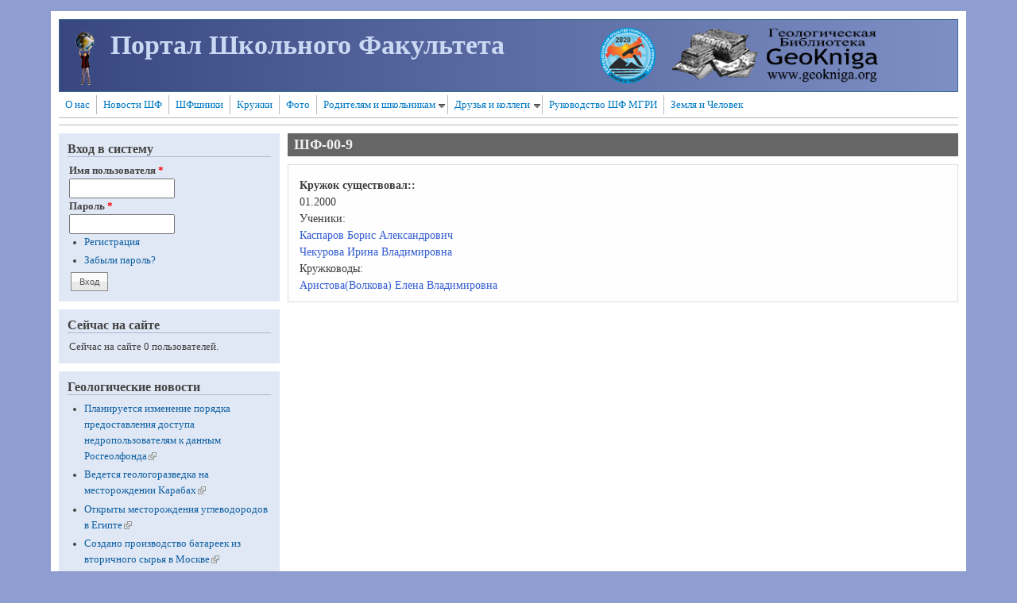

--- FILE ---
content_type: text/html; charset=utf-8
request_url: https://www.geoland.ru/sg/156
body_size: 6903
content:
<!DOCTYPE html PUBLIC "-//W3C//DTD XHTML+RDFa 1.0//EN"
  "http://www.w3.org/MarkUp/DTD/xhtml-rdfa-1.dtd">
<html xmlns="http://www.w3.org/1999/xhtml" xml:lang="ru" version="XHTML+RDFa 1.0" dir="ltr"
  xmlns:content="http://purl.org/rss/1.0/modules/content/"
  xmlns:dc="http://purl.org/dc/terms/"
  xmlns:foaf="http://xmlns.com/foaf/0.1/"
  xmlns:og="http://ogp.me/ns#"
  xmlns:rdfs="http://www.w3.org/2000/01/rdf-schema#"
  xmlns:sioc="http://rdfs.org/sioc/ns#"
  xmlns:sioct="http://rdfs.org/sioc/types#"
  xmlns:skos="http://www.w3.org/2004/02/skos/core#"
  xmlns:xsd="http://www.w3.org/2001/XMLSchema#">

<head profile="http://www.w3.org/1999/xhtml/vocab">
  <meta http-equiv="Content-Type" content="text/html; charset=utf-8" />
<meta name="Generator" content="Drupal 7 (http://drupal.org)" />
<link rel="canonical" href="/sg/156" />
<link rel="shortlink" href="/node/156" />
<link rel="shortcut icon" href="https://www.geoland.ru/favicon.ico" type="image/vnd.microsoft.icon" />
  <title>ШФ-00-9 | Портал Школьного Факультета</title>
  <link type="text/css" rel="stylesheet" href="https://www.geoland.ru/sites/default/files/css/css_xE-rWrJf-fncB6ztZfd2huxqgxu4WO-qwma6Xer30m4.css" media="all" />
<link type="text/css" rel="stylesheet" href="https://www.geoland.ru/sites/default/files/css/css_GkirnjHHpgIK8Rxorh8VtE4rOb5dc1LS4T3LPifeV2k.css" media="all" />
<link type="text/css" rel="stylesheet" href="https://www.geoland.ru/sites/default/files/css/css_OM5cma6Emc_nEJ3au90evOhMoDnyBotjurQeUNqJP4c.css" media="all" />
<link type="text/css" rel="stylesheet" href="https://www.geoland.ru/sites/default/files/css/css_DaHG-NWsZfGOTApKlAZp_csDXVXjVqw_89iNsLnSd1I.css" media="all" />

<!--[if IE 8]>
<link type="text/css" rel="stylesheet" href="https://www.geoland.ru/sites/all/themes/geoland/css/ie8.css?s97ixb" media="all" />
<![endif]-->

<!--[if  IE 7]>
<link type="text/css" rel="stylesheet" href="https://www.geoland.ru/sites/all/themes/geoland/css/ie.css?s97ixb" media="all" />
<![endif]-->

<!--[if IE 6]>
<link type="text/css" rel="stylesheet" href="https://www.geoland.ru/sites/all/themes/geoland/css/ie6.css?s97ixb" media="all" />
<![endif]-->
<style type="text/css" media="all">
<!--/*--><![CDATA[/*><!--*/
body{font-size:87.5%;font-family:Georgia,'Palatino Linotype','Book Antiqua','URW Palladio L',Baskerville,Meiryo,'Hiragino Mincho Pro','MS PMincho',serif;}
h1,h2,h3,h4,h5{font-family:Georgia,'Palatino Linotype','Book Antiqua','URW Palladio L',Baskerville,Meiryo,'Hiragino Mincho Pro','MS PMincho',serif;}

/*]]>*/-->
</style>
  <script type="text/javascript" src="//code.jquery.com/jquery-1.12.4.min.js"></script>
<script type="text/javascript">
<!--//--><![CDATA[//><!--
window.jQuery || document.write("<script src='/sites/all/modules/jquery_update/replace/jquery/1.12/jquery.min.js'>\x3C/script>")
//--><!]]>
</script>
<script type="text/javascript" src="https://www.geoland.ru/sites/default/files/js/js_GOikDsJOX04Aww72M-XK1hkq4qiL_1XgGsRdkL0XlDo.js"></script>
<script type="text/javascript" src="https://www.geoland.ru/sites/default/files/js/js_c3u25b9gKTyHb07tKSurmExcmoEisPtwxggJaFfo1WE.js"></script>
<script type="text/javascript" src="https://www.geoland.ru/sites/default/files/js/js_H4cLI1G_0G_POVnWiEdfJq6oSwOGf24qJnZVrlNaKxg.js"></script>
<script type="text/javascript" src="https://www.geoland.ru/sites/default/files/js/js_D3rzg5R3QziEc6AmDu2VfZOw-qICl-DwXQmQUrnMukM.js"></script>
<script type="text/javascript">
<!--//--><![CDATA[//><!--
jQuery.extend(Drupal.settings, {"basePath":"\/","pathPrefix":"","setHasJsCookie":0,"ajaxPageState":{"theme":"geoland","theme_token":"R_aVozMukl7pWGijAeqmVlxnVIpAhYxnhgStVwR3_I8","js":{"\/\/code.jquery.com\/jquery-1.12.4.min.js":1,"0":1,"misc\/jquery-extend-3.4.0.js":1,"misc\/jquery-html-prefilter-3.5.0-backport.js":1,"misc\/jquery.once.js":1,"misc\/drupal.js":1,"sites\/all\/modules\/jquery_update\/js\/jquery_browser.js":1,"sites\/all\/modules\/nice_menus\/js\/jquery.bgiframe.js":1,"sites\/all\/modules\/nice_menus\/js\/jquery.hoverIntent.js":1,"sites\/all\/libraries\/superfish\/superfish.js":1,"sites\/all\/modules\/nice_menus\/js\/nice_menus.js":1,"misc\/form-single-submit.js":1,"sites\/all\/modules\/admin_menu\/admin_devel\/admin_devel.js":1,"sites\/all\/modules\/entityreference\/js\/entityreference.js":1,"public:\/\/languages\/ru_wKJxLQSbnwvAgCzH0flBZHc3NwHdGlc_5djSUf4gWbc.js":1,"sites\/all\/libraries\/colorbox\/jquery.colorbox-min.js":1,"sites\/all\/modules\/colorbox\/js\/colorbox.js":1,"sites\/all\/modules\/colorbox\/js\/colorbox_load.js":1,"sites\/all\/modules\/colorbox\/js\/colorbox_inline.js":1,"sites\/all\/modules\/quote\/quote.js":1,"sites\/all\/modules\/extlink\/js\/extlink.js":1},"css":{"modules\/system\/system.base.css":1,"modules\/system\/system.menus.css":1,"modules\/system\/system.messages.css":1,"modules\/system\/system.theme.css":1,"sites\/all\/modules\/simplenews\/simplenews.css":1,"modules\/aggregator\/aggregator.css":1,"modules\/comment\/comment.css":1,"modules\/field\/theme\/field.css":1,"modules\/node\/node.css":1,"modules\/search\/search.css":1,"modules\/user\/user.css":1,"sites\/all\/modules\/extlink\/css\/extlink.css":1,"modules\/forum\/forum.css":1,"sites\/all\/modules\/views\/css\/views.css":1,"sites\/all\/modules\/ckeditor\/css\/ckeditor.css":1,"sites\/all\/libraries\/colorbox\/example5\/colorbox.css":1,"sites\/all\/modules\/ctools\/css\/ctools.css":1,"sites\/all\/modules\/quote\/quote.css":1,"sites\/all\/modules\/nice_menus\/css\/nice_menus.css":1,"sites\/all\/modules\/nice_menus\/css\/nice_menus_default.css":1,"sites\/all\/modules\/date\/date_api\/date.css":1,"sites\/all\/themes\/geoland\/css\/layout.css":1,"sites\/all\/themes\/geoland\/css\/style.css":1,"sites\/all\/themes\/geoland\/css\/colors.css":1,"sites\/all\/themes\/geoland\/css\/geoland.css":1,"sites\/all\/themes\/geoland\/css\/ie8.css":1,"sites\/all\/themes\/geoland\/css\/ie.css":1,"sites\/all\/themes\/geoland\/css\/ie6.css":1,"0":1,"1":1}},"colorbox":{"opacity":"0.85","current":"{current} \u0438\u0437 {total}","previous":"\u00ab \u041f\u0440\u0435\u0434","next":"\u0421\u043b\u0435\u0434 \u00bb","close":"\u0417\u0430\u043a\u0440\u044b\u0442\u044c","maxWidth":"98%","maxHeight":"98%","fixed":true,"mobiledetect":true,"mobiledevicewidth":"480px","file_public_path":"\/sites\/default\/files","specificPagesDefaultValue":"admin*\nimagebrowser*\nimg_assist*\nimce*\nnode\/add\/*\nnode\/*\/edit\nprint\/*\nprintpdf\/*\nsystem\/ajax\nsystem\/ajax\/*"},"quote_nest":"3","nice_menus_options":{"delay":800,"speed":"slow"},"urlIsAjaxTrusted":{"\/sg\/156?destination=node\/156":true},"extlink":{"extTarget":0,"extClass":"ext","extLabel":"(link is external)","extImgClass":0,"extIconPlacement":"append","extSubdomains":1,"extExclude":"","extInclude":"","extCssExclude":"","extCssExplicit":"","extAlert":0,"extAlertText":"This link will take you to an external web site. We are not responsible for their content.","mailtoClass":"mailto","mailtoLabel":"(link sends e-mail)","extUseFontAwesome":false}});
//--><!]]>
</script>
</head>
<body class="html not-front not-logged-in one-sidebar sidebar-first page-node page-node- page-node-156 node-type-study-group" >
  <div id="skip-link">
    <a href="#main-content" class="element-invisible element-focusable">Перейти к основному содержанию</a>
  </div>
    



<div id="page-wrapper" style="width: 90%; margin-top: 14px; margin-bottom: 14px;">
  <div id="page" style="padding: 10px;">

    <div id="header" style="height: 90px;border-width: 1px;">
    <div id="header-watermark" style="">
    <div class="section clearfix">

              <div id="logo" style="padding-left: 20px; padding-top: 15px;">
        <a href="/" title="Главная" rel="home">
          <img src="https://www.geoland.ru/sites/default/files/color/geoland-5d84bf1d/logo.png" alt="Главная" />
        </a>
        </div> <!-- /#logo -->
      
              <div id="name-and-slogan" style="padding-left: 20px; padding-top: 15px;">
                                    <div id="site-name"><strong>
                <a href="/" title="Главная" rel="home"><span>Портал Школьного Факультета</span></a>
              </strong></div>
                      
                  </div> <!-- /#name-and-slogan -->
      
      

      <div id="header-links">
         <div class="region region-header-links">
    <div id="block-block-3" class="block block-block clearfix">

    
  <div class="content">
    <a href="http://mgri-olympic2020.ru/" target="_blank"><img alt="" src="https://www.geoland.ru/sites/default/files/earth-and-human.png" style=" height: 70px;" /></a>
<a href="http://www.geokniga.org" target="_blank"><img alt="" src="http://www.geokniga.org/sites/geokniga/img/geokniga-logo.gif" style=" height: 70px;" /></a>  </div>
</div>
  </div>
      </div>

      
      <div class="clearfix cfie"></div>

      
    </div> <!-- /.section -->
    </div> <!-- /#header-watermark -->
    </div> <!-- /#header -->

    
    <div class="clearfix cfie"></div>

    <!-- for nice_menus, superfish -->
        <div id="menubar" class="menubar clearfix">
        <div class="region region-menubar">
    <div id="block-nice-menus-1" class="block block-nice-menus clearfix">

    
  <div class="content">
    <ul class="nice-menu nice-menu-down nice-menu-menu-primarymenu" id="nice-menu-1"><li class="menu-564 menu-path-node-10 first odd "><a href="/about" title="">О нас</a></li>
<li class="menu-565 menu-path-news  even "><a href="/news" title="">Новости ШФ</a></li>
<li class="menu-562 menu-path-users  odd "><a href="/users" title="">ШФшники</a></li>
<li class="menu-476 menu-path-study-groups  even "><a href="/study_groups" title="">Кружки</a></li>
<li class="menu-952 menu-path-photos  odd "><a href="/photos" title="">Фото</a></li>
<li class="menu-1760 menuparent  menu-path-node-382  even "><a href="/node/382" title="Ссылки на наиболее важные материалы сайта.">Родителям и школьникам</a><ul><li class="menu-2190 menu-path-node-461 first odd "><a href="/forum/461" title="Аптечка - что нужно иметь с собой в поездке">Аптечка</a></li>
<li class="menu-1765 menu-path-node-391  even "><a href="/forum/391" title="">Необходимые документы</a></li>
<li class="menu-1761 menu-path-node-381  odd "><a href="/forum/381" title="">Техника безопасности</a></li>
<li class="menu-1762 menu-path-node-386  even "><a href="/forum/386" title="">Снаряжение для поездок</a></li>
<li class="menu-1764 menu-path-node-388  odd "><a href="/forum/388" title="">Клещевой энцефалит</a></li>
<li class="menu-1766 menu-path-node-399  even "><a href="/forum/399" title="">Геологические разрезы</a></li>
<li class="menu-1767 menu-path-node-394  odd last"><a href="/forum/394" title="">Полевой дневник</a></li>
</ul></li>
<li class="menu-1768 menuparent  menu-path-geolandru-node-404  odd "><a href="http://geoland.ru/node/404" title="">Друзья и коллеги</a><ul><li class="menu-1772 menu-path-geoknigaorg- first odd "><a href="http://www.geokniga.org/" title="">Геологическая библиотека</a></li>
<li class="menu-1773 menu-path-geowebru-  even "><a href="http://geo.web.ru/" title="">Геовикипедия</a></li>
<li class="menu-1770 menu-path-kristallovnet-  odd "><a href="http://www.kristallov.net/" title="">Камневеды</a></li>
<li class="menu-1769 menu-path-catalogmineralovru-  even "><a href="http://www.catalogmineralov.ru/" title="">Каталог минералов</a></li>
<li class="menu-1771 menu-path-rggrunet-  odd last"><a href="http://rggru.net/" title="">Сайт студентов МГРИ-РГГРУ</a></li>
</ul></li>
<li class="menu-4128 menu-path-node-576  even "><a href="/man" title="">Руководство ШФ МГРИ</a></li>
<li class="menu-7955 menu-path-mgri-olympic2020ru-  odd last"><a href="http://mgri-olympic2020.ru/" title="">Земля и Человек</a></li>
</ul>
  </div>
</div>
  </div>
    </div>
            <div id="submenubar" class="menubar clearfix">
        <div class="region region-submenubar">
    <div id="block-nice-menus-2" class="block block-nice-menus clearfix">

    
  <div class="content">
      </div>
</div>
  </div>
    </div>
    
    <!-- space between menus and contents -->
    <div class="spacer clearfix cfie"></div>


    <div id="main-wrapper">
    <div id="main" class="clearfix" style="">

      
      
      
      <div class="clearfix cfie"></div>


      <!-- sidebars (left) -->
              <div id="sidebar-first" class="column sidebar" style="width: 25%;"><div class="section" style="margin-left: 0px; margin-right: 5px;">
            <div class="region region-sidebar-first">
    <div id="block-user-login" class="block block-user clearfix">

    <h2>Вход в систему</h2>
  
  <div class="content">
    <form action="/sg/156?destination=node/156" method="post" id="user-login-form" accept-charset="UTF-8"><div><div class="form-item form-type-textfield form-item-name">
  <label for="edit-name">Имя пользователя <span class="form-required" title="Обязательное поле">*</span></label>
 <input type="text" id="edit-name" name="name" value="" size="15" maxlength="60" class="form-text required" />
</div>
<div class="form-item form-type-password form-item-pass">
  <label for="edit-pass">Пароль <span class="form-required" title="Обязательное поле">*</span></label>
 <input type="password" id="edit-pass" name="pass" size="15" maxlength="128" class="form-text required" />
</div>
<div class="item-list"><ul><li class="first"><a href="/user/register" title="Создать новую учетную запись пользователя.">Регистрация</a></li>
<li class="last"><a href="/user/password" title="Запросить новый пароль по электронной почте.">Забыли пароль?</a></li>
</ul></div><input type="hidden" name="form_build_id" value="form-bB_gMjQQkusQ6RsMrbCw3zrgEuntC-vlQZGHCZIx_rw" />
<input type="hidden" name="form_id" value="user_login_block" />
<div class="form-actions form-wrapper" id="edit-actions"><input type="submit" id="edit-submit" name="op" value="Вход" class="form-submit" /></div></div></form>  </div>
</div>
<div id="block-user-online" class="block block-user clearfix">

    <h2>Сейчас на сайте</h2>
  
  <div class="content">
    <p>Сейчас на сайте 0 пользователей.</p>  </div>
</div>
<div id="block-aggregator-feed-2" class="block block-aggregator clearfix">

    <h2>Геологические новости</h2>
  
  <div class="content">
    <div class="item-list"><ul><li class="first"><a href="https://catalogmineralov.ru/news_planiruetsya_izmenenie_poryadka_predostavleniya.html">Планируется изменение порядка предоставления доступа недропользователям к данным Росгеолфонда</a>
</li>
<li><a href="https://catalogmineralov.ru/news_vedetsya_geologorazvedka_na_mestorojdenii_karabah.html">Ведется геологоразведка на месторождении Карабах</a>
</li>
<li><a href="https://catalogmineralov.ru/news_otkryityi_mestorojdeniya_uglevodorodov_v_egipte1.html">Открыты месторождения углеводородов в Египте</a>
</li>
<li><a href="https://catalogmineralov.ru/news_sozdano_proizvodstvo_batareek_iz_vtorichnogo.html">Создано производство батареек из вторичного сырья в Москве</a>
</li>
<li class="last"><a href="https://catalogmineralov.ru/news_osuschestvlyaetsya_nauchnaya_ekspeditsiya_v.html">Осуществляется научная экспедиция в западную часть тропической Атлантики</a>
</li>
</ul></div><div class="more-link"><a href="/aggregator/sources/2" title="Просмотреть последние новости этой RSS-ленты.">Еще</a></div>  </div>
</div>
<div id="block-block-11" class="block block-block clearfix">

    
  <div class="content">
    <h2 class="rtecenter">
	<a href="/node/449">Записывайтесь в кружки Школьного Факультета!</a></h2>
  </div>
</div>
  </div>
        </div></div> <!-- /.section, /#sidebar-first -->
            

      <!-- main content -->
      <div id="content" class="column" style="width: 75%;"><div class="section" style="margin-left: 5px; margin-right: 0px;">

        
        
        <a id="main-content"></a>
                <h1 class="title" id="page-title">ШФ-00-9</h1>                <div class="tabs"></div>                          <div class="region region-content">
    <div id="block-system-main" class="block block-system clearfix">

    
  <div class="content">
    <div id="node-156" class="node node-study-group clearfix" about="/sg/156" typeof="sioc:Item foaf:Document">

  
      <span property="dc:title" content="ШФ-00-9" class="rdf-meta element-hidden"></span><span property="sioc:num_replies" content="0" datatype="xsd:integer" class="rdf-meta element-hidden"></span>

  <div class="content">
    <div class="field field-name-field-life-time field-type-datetime field-label-above"><div class="field-label">Кружок существовал::&nbsp;</div><div class="field-items"><div class="field-item even"><span  property="dc:date" datatype="xsd:dateTime" content="2000-01-01T00:00:00+03:00" class="date-display-single">01.2000</span></div></div></div><div class="view view-user-fields-for-all view-id-user_fields_for_all view-display-id-entity_view_1 view-dom-id-9de4ab5df4e39a7d431206f8e6b1e121">
      
      <div class="view-header">
      Ученики:    </div>
  
  
  
      <div class="view-content">
        <div class="views-row views-row-1 views-row-odd views-row-first">
      
  <div class="views-field views-field-realname">        <span class="field-content"><a href="/users/204">Каспаров Борис Александрович</a></span>  </div>  </div>
  <div class="views-row views-row-2 views-row-even views-row-last">
      
  <div class="views-field views-field-realname">        <span class="field-content"><a href="/users/205">Чекурова Ирина Владимировна</a></span>  </div>  </div>
    </div>
  
  
  
  
  
  
</div> <div class="view view-user-fields-for-all view-id-user_fields_for_all view-display-id-entity_view_2 view-dom-id-41626c2a22b25f4fe2f6390cd0652a36">
      
      <div class="view-header">
      Кружководы:    </div>
  
  
  
      <div class="view-content">
        <div class="views-row views-row-1 views-row-odd views-row-first views-row-last">
      
  <div class="views-field views-field-realname">        <span class="field-content"><a href="/users/360">Аристова(Волкова) Елена Владимировна</a></span>  </div>  </div>
    </div>
  
  
  
  
  
  
</div>   </div>

  
   <!-- moved to outside of the node div -->

</div>

 <!-- added -->


  </div>
</div>
  </div>
        
      </div></div> <!-- /.section, /#content -->


      <!-- sidebars (right) -->
            

      <div class="clearfix cfie"></div>

      
      <div class="clearfix cfie"></div>


      
    </div> <!-- /#main -->
    </div> <!-- /#main-wrapper -->

    <!-- space between contents and footer -->
    <div id="spacer" class="clearfix cfie"></div>

    <div id="footer-wrapper">
      
            <div id="footer"><div class="section">
          <div class="region region-footer">
    <div id="block-block-2" class="block block-block clearfix">

    
  <div class="content">
    <!-- Yandex.Metrika counter -->
<script type="text/javascript">
(function (d, w, c) {
    (w[c] = w[c] || []).push(function() {
        try {
            w.yaCounter26286435 = new Ya.Metrika({id:26286435,
                    webvisor:true,
                    clickmap:true,
                    trackLinks:true,
                    accurateTrackBounce:true});
        } catch(e) { }
    });

    var n = d.getElementsByTagName("script")[0],
        s = d.createElement("script"),
        f = function () { n.parentNode.insertBefore(s, n); };
    s.type = "text/javascript";
    s.async = true;
    s.src = (d.location.protocol == "https:" ? "https:" : "http:") + "//mc.yandex.ru/metrika/watch.js";

    if (w.opera == "[object Opera]") {
        d.addEventListener("DOMContentLoaded", f, false);
    } else { f(); }
})(document, window, "yandex_metrika_callbacks");
</script>
<noscript><div><img src="//mc.yandex.ru/watch/26286435" style="position:absolute; left:-9999px;" alt="" /></div></noscript>
<!-- /Yandex.Metrika counter -->  </div>
</div>
<div id="block-block-15" class="block block-block clearfix">

    
  <div class="content">
    <script type="text/javascript">

  var _gaq = _gaq || [];
  _gaq.push(['_setAccount', 'UA-19865051-7']);
  _gaq.push(['_setDomainName', 'geoland.ru']);
  _gaq.push(['_trackPageview']);

  (function() {
    var ga = document.createElement('script'); ga.type = 'text/javascript'; ga.async = true;
    ga.src = ('https:' == document.location.protocol ? 'https://ssl' : 'http://www') + '.google-analytics.com/ga.js';
    var s = document.getElementsByTagName('script')[0]; s.parentNode.insertBefore(ga, s);
  })();

</script>  </div>
</div>
  </div>
      </div></div> <!-- /.section, /#footer -->
          </div> <!-- /#footer-wrapper -->
     


  </div> <!-- /#page -->
</div> <!-- /#page-wrapper -->
  </body>
</html>


--- FILE ---
content_type: text/css
request_url: https://www.geoland.ru/sites/default/files/css/css_DaHG-NWsZfGOTApKlAZp_csDXVXjVqw_89iNsLnSd1I.css
body_size: 4027
content:
#page-wrapper{margin:0px auto;padding:0px;width:100%;margin-top:15px;margin-bottom:15px;}#page{padding:0px;}#main-wrapper{width:100%;position:relative;}#main{}body{min-width:700px;}#content,#sidebar-first,#sidebar-second,#sidebar-first-r,#sidebar-second-r{display:inline;float:left;position:relative;}#footer-columns{width:100%;}#footer-column-wrapper{float:left;}#footer-column{padding:10px;margin:0px 5px 5px 5px;text-align:left;}#top-columns,#bottom-columns{width:100%;overflow:hidden;}.column-block-wrapper{float:left;}.column-block{padding:10px;margin:0px 5px 5px 5px;text-align:left;margin:0px;}
*{margin:0;padding:0;}body{font-family:Georgia,'Palatino Linotype','Book Antiqua','URW Palladio L',Baskerville,serif;line-height:1.5em;font-size:87.5%;}ul{margin:0;padding:0;list-style-type:disc;margin-left:10px;}ol{margin:0;padding:0;margin-left:10px;}a{text-decoration:none;}a:hover,a:active,a:focus{text-decoration:underline;}em{font-style:italic;}p,li,dl,dt{margin:6px 0;line-height:1.5em;}dd{margin-left:2.5em;}table{width:100%;margin:4px 0px;}h1{font-size:1.4em;}h2{font-size:1.3em;}h3{font-size:1.2em;}h4{font-size:1.15em;}h5{font-size:1em;}fieldset{border-width:1px;border-style:solid;}#site-name,#site-slogan{font-family:Georgia,'Palatino Linotype','Book Antiqua','URW Palladio L',Baskerville,serif;}.spacer{display:block;margin-top:10px;}#header{padding:0px;display:block;border-style:solid;border-width:1px;overflow:hidden;}#header-watermark{margin:0;padding:0;height:200px;background-image:none;background-repeat:no-repeat;background-position:top center;}div#logo{float:left;}#name-and-slogan{float:left;}#site-name a,#header h1 a,#header h1 a:link,#header h1 a:visited{font-weight:800;text-decoration:none;line-height:1em;font-size:34px;}#site-slogan{font-weight:normal;font-style:italic;margin-bottom:5px;font-size:15px;line-height:1em;}#footer-wrapper{text-align:center;clear:both;display:block;margin:0px;padding:10px;font-size:0.9em;font-weight:normal;}#footer-wrapper .column-block{border-style:solid;border-width:0px;}#footer-wrapper .column-block h2{font-size:1.5em;}#footer .block{margin:5px 0px;}#submenubar,#menubar{padding:0px;margin:0px;border-bottom-style:solid;border-bottom-width:1px;padding:4px 0px;}#submenubar ul,#menubar ul{padding:0px;margin:0px;}#navigation{margin:0px;padding:4px 0px 4px 4px;border-bottom-style:solid;border-bottom-width:1px;overflow:hidden;}#navigation ul{margin:0px;padding:0px;list-style:none;}#navigation ul li{margin:0px;padding:0px;margin-right:0px;padding:2px 4px 2px 0px;border-right-style:solid;border-right-width:1px;}#navigation ul li.active{}#navigation ul li a{padding:2px 4px;font-weight:normal;font-size:0.9em;}#navigation ul li a:hover{}#navigation #main-menu{margin:0;padding:0px;float:left;}#navigation #secondary-menu{margin:0;padding:0px;float:right;}.banner p{padding:0px;margin:0px;}#banner-top,#banner-bottom{padding:0px;border:none;width:100%;}#highlighted .block{margin-bottom:10px;}.column-block{font-size:0.9em;margin:0px;border-style:solid;border-width:1px;}.column-block h2{font-size:1.25em;line-height:1em;padding:2px 0px;margin:0px 0px 3px 0px;border-bottom-style:solid;border-bottom-width:1px;}.sidebar *{padding:0;margin:0;line-height:1.6em;}.sidebar .block{padding:5px 10px;font-size:0.9em;margin-bottom:10px;border-style:solid;border-width:1px;}.column-block h2,.sidebar h2{background:transparent;line-height:1em;border-bottom-style:solid;border-bottom-width:1px;margin:4px 0px 2px 0px;padding:2px 0px;font-size:1.25em;}.column-block .content,.sidebar .block .content{padding:5px 2px;}.column-block table tr th,.sidebar .block table tr th{border-style:solid;border-width:0px;padding:0px 4px;background:none;border-bottom-width:3px;}.column-block table tr td,.sidebar .block table tr td{padding:2px 4px;border-style:solid;border-width:0px;border-bottom-width:1px;background:none;}.sidebar .block ul{margin:0px;padding:0px;}.sidebar .block ul.links{margin-top:10px;text-align:right;}.sidebar .block ul.links li{display:inline;margin-left:15px;}.sidebar .block .menu{padding-left:10px;padding-bottom:5px;}#breadcrumb{font-size:1em;font-style:italic;padding-left:5px;}#breadcrumb a{font-size:1em;font-style:italic;}#page-title{padding:4px 8px;font-size:1.3em;margin-bottom:10px;}#content .block h2{padding:4px 8px;font-size:1.25em;}.action-links{padding-left:10px;}div.item-list .pager{border:none;padding:0px;}div.item-list ul.pager{margin:10px 0px;margin-top:10px;padding:1px 0px;overflow:hidden;list-style-type:none;}div.item-list ul.pager li{display:inline;margin:0px;padding:0px;line-height:1em;padding:2px 0px;}div.item-list ul.pager li.pager-current{padding:2px 8px;}div.item-list ul.pager li a{margin:0px;padding:2px 8px;}div.tabs .secondary,div.tabs .primary{border:none;padding:0px;margin:8px 0px;margin:8px 0px 0px 0px;list-style-type:none;}ul.secondary li,ul.primary li{padding:2px 0px;margin:0px;line-height:1em;}ul.secondary li a,ul.primary li a{margin:0px;padding:2px 8px;background:transparent;}div.tabs .secondary,div.tabs .primary{margin-bottom:10px;}div.tabs .secondary li a,div.tabs .primary li a{border-width:1px;}div.tabs .secondary li a.active,div.tabs .primary li a.active{background:url(/sites/all/themes/geoland/images/dark.png) repeat top left;}div.tabs ul.secondary li a{font-size:0.85em;margin:0px;}div.tabs ul.secondary li{border-style:solid;border-width:1px;padding:0px;margin-bottom:2px;}.node{margin:0;padding:15px 12px 10px 14px;margin-bottom:10px;border-style:solid;border-width:1px;}.node-sticky{border-width:0px;}#content .node h2{padding:0px;background:transparent;border-bottom-style:solid;border-bottom-width:1px;font-size:1.45em;}.node .submitted{font-size:0.75em;}.node ul,.node ol{padding-left:15px;}.node ul.links{padding:0px;font-size:0.75em;float:right;clear:both;}.node .user-picture{float:right;padding:0px 0px 10px 10px;background-color:inherit;}.comment{padding:8px 10px;margin-bottom:10px;border-style:solid;border-width:1px;}.comment-unpublished{background:url(/sites/all/themes/geoland/images/unpublished.png) repeat top right;}.comment-spam{background:url(/sites/all/themes/geoland/images/spam.png) repeat top right;}.comment h3{border-bottom-style:solid;border-bottom-width:1px;}#comments h2.title{margin-bottom:5px;font-size:1.3em;}.comment .submitted{font-size:0.75em;}.comment ul.links{padding:0px;font-size:0.75em;float:right;clear:both;}.comment .user-picture{float:right;padding:4px 0px 10px 10px;background-color:inherit;}.profile .user-picture{margin:0px;padding:5px;}.form-item-search-block-form .form-text:focus{}.form-item-search-block-form .form-text{height:24px;color:#555555;margin:0px;border:solid 1px #aaa;border-bottom-color:#ddd;border-right-color:#ddd;margin-top:1px;background:#fff url(/sites/all/themes/geoland/images/search.png) no-repeat 2px center;padding:0px 4px 0px 4px;padding-left:24px;}#header .form-item-search-block-form{float:right;margin:0px;}#header-searchbox{float:right;overflow:hidden;}.pushbutton,button,.form-submit{margin:2px;padding:2px 10px;color:#555555;cursor:pointer;font-size:0.9em;border:solid 1px #888888;background:#fff url(/sites/all/themes/geoland/images/button.gif) repeat-x center;}.pushbutton:hover,button:hover,.form-submit:hover{color:#111111;border:solid 1px #666666;background:#fff url(/sites/all/themes/geoland/images/button-o.gif) repeat-x center;}#header-fontsizer{float:right;margin:0;margin-right:20px;padding:0px;border-width:0px;line-height:1.2em;}.decreaseFont{padding-right:22px;padding-bottom:25px;background:url(/sites/all/themes/geoland/images/fontsizer-1.png) no-repeat top left;margin-right:1px;}.resetFont{padding-right:21px;padding-bottom:25px;background:url(/sites/all/themes/geoland/images/fontsizer-2.png) no-repeat top left;}.increaseFont{padding-right:23px;padding-bottom:25px;background:url(/sites/all/themes/geoland/images/fontsizer-3.png) no-repeat top left;margin-left:1px;}.decreaseFont:hover{background:url(/sites/all/themes/geoland/images/fontsizer-1-o.png) no-repeat top left;}.resetFont:hover{background:url(/sites/all/themes/geoland/images/fontsizer-2-o.png) no-repeat top left;}.increaseFont:hover{background:url(/sites/all/themes/geoland/images/fontsizer-3-o.png) no-repeat top left;}#header-fontsizer a,#header-fontsizer a:visited,#header-fontsizer a:focus,#header-fontsizer a:active{border:none;outline:none;}table.views-view-grid tr td{padding:15px;}.filter-wrapper{border:none;margin-top:5px;padding:5px;font-size:0.9em;}.filter-wrapper ul li{margin-left:10px;}.field-type-taxonomy-term-reference{font-size:0.8em;overflow:hidden;margin-bottom:0.5em;}.field-type-taxonomy-term-reference .field-label{float:left;overflow:hidden;}.field-type-taxonomy-term-reference .field-items{overflow:hidden;}.field-type-taxonomy-term-reference .field-items .field-item{float:left;margin:0 0.6em;padding:0px;}.field-type-text-with-summary{clear:left;}table tr{border-style:solid;border-width:0px;}table tr td{padding:4px 6px;border-style:solid;border-width:0px;}table tr th{border-style:solid;padding:4px 6px;border-width:0px;border-right-width:1px;}table thead *{padding:2px 3px;border-bottom:none;border-width:0px;}table tbody{border-width:0px;}table.sticky-enabled tr td{padding:2px 3px;border-style:solid;border-width:0px;}tr.even td.active,tr.odd td.active{background-image:url(/sites/all/themes/geoland/images/dark.png);}tr.even,tr.odd{border-width:0px;}.field-label-inline .field-label{width:64px;}blockquote{padding:0px 10px;border-left-style:solid;border-left-width:5px;font-style:italic;}.sf-menu li a{font-size:0.9em;padding:2px 8px;border:none;border-right-style:solid;border-right-width:1px;font-weight:normal;}.sf-menu li.last a{border-right:none;}.sf-menu li.last ul li a,.sf-menu li ul li a,.sf-menu li ul li.last a{border-style:solid;border-width:1px;}.sf-menu li.menuparent a{padding:8px 19px 2px 8px;}.sf-menu li a.sfHover,.sf-menu li a:hover{}.sf-menu li:hover ul,.sf-menu li.sfHover ul{top:2.8em;}.sf-sub-indicator{background:url(/sites/all/themes/geoland/images/sf-arrows.png) no-repeat -10px -110px;}a > .sf-sub-indicator{top:1em;}.sf-menu ul{-khtml-border-radius:0px;-moz-border-radius:0px;-webkit-border-radius:0px;border-radius:0px;border-width:1px;border-style:solid;}ul.nice-menu{line-height:1em;margin:0px;padding:0px;}ul.nice-menu,ul.nice-menu ul,ul.nice-menu li{border:0;}ul.nice-menu li{line-height:1.2em;}ul.nice-menu li a{font-size:0.9em;padding:4px 8px;border:none;border-right-style:solid;border-right-width:1px;}ul.nice-menu li.last a{border-right:none;}ul.nice-menu li ul{margin:0;padding:0px;}ul.nice-menu li.last ul li a,ul.nice-menu li ul li a,ul.nice-menu li ul li.last a{border-style:solid;border-width:1px;border-width:0px;}ul.nice-menu li.menuparent a{background-image:url(/sites/all/themes/geoland/images/arrow-down.png);background-repeat:no-repeat;background-position:98%;}ul.nice-menu li a{}ul.nice-menu li{padding:0px;}ul.nice-menu li ul li.menuparent a:hover,ul.nice-menu li ul li.menuparent:hover,ul.nice-menu li ul li.menuparent{background-image:url(/sites/all/themes/geoland/images/arrow-right.png);background-repeat:no-repeat;background-position:95%;}ul.nice-menu li.menuparent ul{padding-top:-5px;}ul.nice-menu li.menuparent li a{background:none;}ul.nice-menu li.menuparent li{background:none;}ul.nice-menu li ul li.menuparent li a:hover{background:none;}.overlay #main,.overlay #content{width:auto;float:none;}.overlay #skip-link,.overlay .region-page-top,.overlay #header,.overlay #page-title,.overlay #featured,.overlay #sidebar-first,.overlay #sidebar-second,.overlay #footer-wrapper,.overlay #banner-top,.overlay #banner-bottom,.overlay #highlighted,.overlay #navigation{display:none;}.overlay #messages{width:auto;}.overlay #page-wrapper{width:100%;}.overlay #page{margin:0;padding:0px;}#overlay-content{margin:0;padding:0px;}.gallery-thumbs ul li{text-align:center;}.gallery-slide img{text-align:center;}.gallery-processed .gallery-slides .gallery-slide{width:530px;text-align:center;}.user-picture{text-align:center;}.view-photogallery .views-view-grid  td{width:200px;}.view-photogallery .views-view-grid  td .views-field-title{!position:relative;display:table-cell;vertical-align:middle;font-size:1.2em;width:220px;height:65px;text-align:center;vertical-align:middle;}.view-photogallery .views-view-grid  td .views-field-title .field-content{display:table-cell;vertical-align:middle;!position:absolute;!top:50%;!bottom:0;!left:0;width:220px;!height:65px;}.view-photogallery .views-view-grid  td .views-field-field-photo{vertical-align:middle;height:135px;vertical-align:bottom;}.view-photogallery .views-view-grid .views-row{vertical-align:bottom;width:220px;text-align:center;}.views-view-grid .view-photogallery{vertical-align:bottom;width:220px;height:220px;text-align:center;border:1px solid #B8B8B8;}.view-photogallery{vertical-align:bottom;w!idth:220px;text-align:center;}.galleryformatter-greenarrows .view-full{right:inherit;}.view-videofiles .views-view-grid  td{width:200px;}.view-videofiles .views-view-grid  td .views-field-title{!position:relative;display:table-cell;vertical-align:middle;font-size:1.2em;width:220px;height:65px;text-align:center;vertical-align:middle;}.view-videofiles .views-view-grid  td .views-field-title .field-content{display:table-cell;vertical-align:middle;!position:absolute;!top:50%;!bottom:0;!left:0;width:220px;!height:65px;}.view-videofiles .views-view-grid  td .views-field-field-photo{vertical-align:middle;height:135px;vertical-align:bottom;}.view-videofiles .views-view-grid .views-row{vertical-align:bottom;width:220px;text-align:center;}.views-view-grid .view-videofiles{vertical-align:bottom;width:220px;height:260px;text-align:center;border:1px solid #B8B8B8;}.view-videofiles{vertical-align:bottom;width:220px;text-align:center;}.forum-post-panel-sub .author-pane{margin:5px;position:absolute;width:140px;}.forum-post-panel-sub{!height:120px;}.forum-post-panel-sub .author-pane .picture{text-align:center;}.forum-post-panel-main .post-title,.forum-post-panel-main .forum-post-content{margin-left:0;padding-left:25px;}#block-webform-client-block-286{display:none;}.field-type-node-reference .form-select{height:200px;}#!edit-field-study-group-teacher


#!edit-field-study-group-member-und{height:200px;}#!edit-field-study-group-trainee{height:200px;}#!edit-field-study-group-friend{height:200px;}#!edit-field-has-trip{height:200px;}#header-links{position:absolute;margin-left:660px;margin-top:10px;}
body,#page-wrapper{background-color:#909dd0;color:#3b3b3b;}#main,body.overlay{background-color:#ffffff;color:#3b3b3b;}#page{background-color:#ffffff;}#main-menu-links li a.active,#main-menu-links li.active-trail a{background-color:#ffffff;}.tabs ul.secondary li a,.tabs ul.primary li a{border-color:#b8b8b8;border-bottom-width:1px;border-bottom-style:solid;background-color:#ffffff;}.tabs ul.secondary li a.active:hover,.tabs ul.secondary li a:hover,.tabs ul.primary li a.active:hover,.tabs ul.primary li a:hover{background-color:#d2dcf3;}.tabs ul.secondary li a.active,.tabs ul.primary li a.active{}.tabs ul.secondary li.active a,.tabs ul.primary li.active a{background-color:#ffffff;border-color:#b8b8b8;}.tabs ul.secondary li{border-color:#b8b8b8;}#header{background-color:#384780;background-image:-webkit-gradient(linear,left top,right top,from(#384780),to(#7d8fc5));background-image:-moz-linear-gradient(0deg,#384780,#7d8fc5);border-color:#3e6993;filter:progid:DXImageTransform.Microsoft.Gradient(StartColorStr=#384780,EndColorStr=#7d8fc5,GradientType=1);-ms-filter:"progid:DXImageTransform.Microsoft.gradient(startColorstr=#384780, endColorstr=#7d8fc5, GradientType=1)";}a.visited,a{color:#335cd1;}a:hover,a:focus{color:#1240d9;}a:active{color:#1240d9;}li a.active{color:#3b3b3b;}.column-block,.sidebar .block{background-color:#e1e8f5;border-color:#e1e8f5;color:#434343;}.column-block h2,.sidebar h2{border-bottom-color:#acb6cd;color:#434343;}.column-block a,.sidebar a{color:#0f61a3;}.column-block table tr th,.sidebar .block table tr th{border-color:#acb6cd;border-color:#e1e8f5;border-color:#acb6cd;}.node{background-color:#fefefe;border-color:#dedede;}.node h2{border-color:#dcdcdc;}.node-sticky{background-color:#e1e8f5;}.node .submitted{color:#777777;}#menubar,#submenubar,#navigation{border-bottom-color:#b8b8b8;}#navigation ul li{border-right-color:#b8b8b8;color:#3b3b3b;}#navigation ul li.last{border-right:none;}.highlight{background-color:#d2dcf3;}div.item-list ul.pager li a:hover,#navigation ul li a:hover{background-color:#d2dcf3;}#page-title{background-color:#666666;color:#f1f1f1;}#content .block h2{background-color:#666666;color:#f1f1f1;}#content .node h2{background-color:transparent;color:#3b3b3b;}#content .node-sticky h2{background-color:transparent;}#footer-wrapper{background-color:#303641;color:#cccccc;}#footer-wrapper a{color:#72a4fd;}#footer-wrapper .column-block{background-color:#303641;color:#cccccc;}#footer-wrapper .column-block h2{border:none;color:#cccccc;}#footer-wrapper .column-block a{color:#72a4fd;}#footer{background-color:#303641;color:#cccccc;}#footer a{color:#72a4fd;}.region-header,.region-header a,.region-header li a.active,#header #name-and-slogan,#header #name-and-slogan a{color:#c9d8f3;}form fieldset{border:solid 1px #b8b8b8;}blockquote{border-color:#dcdcdc;}.filter-wrapper{background-color:#ffffff;}.comment{background-color:#fefefe;border-color:#dedede;}.comment h3{border-color:#dcdcdc;}.comment-unpublished{background-color:#fefefe;}.comment .submitted{color:#777777;}table.views-view-grid tr{background-color:#ffffff;}td.views-field{background-color:#ffffff;}table tr th{background-color:#d3dbe4;border-right-color:#ffffff;}fieldset{border-color:#dcdcdc;}tr.even,tr.even td{background-color:#eaecff;}tr.odd,tr.odd td{background-color:#fefefe;}tr.even td.active,tr.odd td.active{background-image:url(/sites/all/themes/geoland/images/dark.png);}.profile .user-picture{background-color:#ffffff;}.column-block table tr td,.sidebar .block table tr td{border-color:#acb6cd;}.column-block table tr.even td,.column-block table tr.odd td,.sidebar .block table tr.even td,.sidebar .block table tr.odd td{background-color:#e1e8f5;}.sf-menu li a{background-color:#ffffff;border-right-color:#b8b8b8;}.sf-menu li.last ul li a,.sf-menu li ul li a,.sf-menu li ul li.last a{border-width:0px;}.sf-menu li a.sfHover,.sf-menu li a:hover{background-color:#d2dcf3;}.sf-menu a,.sf-menu a:active,.sf-menu a:visited,.sf-menu a:focus{color:#335cd1;}.sf-menu ul{border-color:#b8b8b8;}.nice-menu a,.nice-menu a:active,.nice-menu a:visited,.nice-menu a:focus{color:#335cd1;}ul.nice-menu li.menuparent a{background-color:#ffffff;}ul.nice-menu li a{background-color:#ffffff;border-right-color:#b8b8b8;}ul.nice-menu li.menuparent a:hover,ul.nice-menu li a:hover{background-color:#d2dcf3;}ul.nice-menu li.last ul li a,ul.nice-menu li ul li a,ul.nice-menu li ul li.last a{border-color:#b8b8b8;}ul.nice-menu li ul li.menuparent{background-color:#ffffff;}ul.nice-menu li.menuparent li{background:none;background-color:#ffffff;}ul.nice-menu li.menuparent li:hover{background:none;background-color:#d2dcf3;}ul.nice-menu li ul{border:solid 1px #b8b8b8;}
.extsitelogo{width:100%;}#block-block-5{border:0px;padding:0;margin:0px;font-size:6px;background:white;color:white;border:0px;}#block-block-5 .content{padding:0;margin:0px;}#block-block-5  a{color:white;}#block-block-6{border:0px;padding:0;margin:0px;font-size:6px;background:white;color:white;border:0px;}#block-block-6 .content{padding:0;margin:0px;}#block-block-6  a{color:white;}#block-block-7{border:0px;padding:0;margin:0px;font-size:6px;background:white;color:white;border:0px;}#block-block-7 .content{padding:0;margin:0px;}#block-block-7  a{color:white;}#block-block-8{border:0px;padding:0;margin:0px;font-size:6px;background:white;color:white;border:0px;}#block-block-8 .content{padding:0;margin:0px;}#block-block-8  a{color:white;}#block-block-9{border:0px;padding:0;margin:0px;font-size:6px;background:white;color:white;border:0px;}#block-block-9 .content{padding:0;margin:0px;}#block-block-9  a{color:white;}.node img{border-style:solid;border-width:5px;border-color:white;}.link-button{border:1px solid #333;background:#CCCCCC;display:inline-block;padding:5px 15px;text-decoration:none;color:#000;}.link-button .a:focus{text-decoration:none;}#block-block-3 a{margin-right:15px;}#header-links{margin-left:680px;margin-top:10px;position:absolute;}
